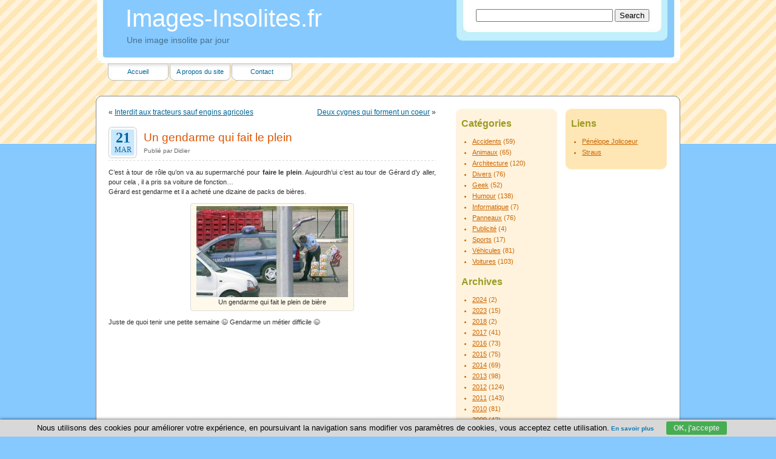

--- FILE ---
content_type: text/html; charset=UTF-8
request_url: http://www.images-insolites.fr/2013/gendarme-qui-fait-le-plein/
body_size: 9976
content:
<!DOCTYPE html PUBLIC "-//W3C//DTD XHTML 1.0 Transitional//EN" "http://www.w3.org/TR/xhtml1/DTD/xhtml1-transitional.dtd">
<html xmlns="http://www.w3.org/1999/xhtml" dir="ltr" lang="fr-FR" prefix="og: https://ogp.me/ns#">

<head profile="http://gmpg.org/xfn/11">
<meta http-equiv="Content-Type" content="text/html; charset=UTF-8" />



<meta name="google-site-verification" content="L7ixlLHr758aBuR5YQxvjr4sD6QQK_1jFqyve3d7XE0" />
<link rel="stylesheet" href="http://www.images-insolites.fr/wp-content/themes/easybuddy/style.css" type="text/css" media="screen" />
<!--[if IE]> <link rel="stylesheet" href="wp-content/themes/easybuddy/ie_hacks.css" type="text/css" media="screen" /> <![endif]-->
<link rel="alternate" type="application/rss+xml" title="Images-Insolites.fr RSS Feed" href="http://www.images-insolites.fr/feed/" />
<link rel="pingback" href="http://www.images-insolites.fr/xmlrpc.php" />

<link rel="stylesheet" href="http://www.images-insolites.fr/Cook/cookie-EU.css" type="text/css" />

<script>
  (function(i,s,o,g,r,a,m){i['GoogleAnalyticsObject']=r;i[r]=i[r]||function(){
  (i[r].q=i[r].q||[]).push(arguments)},i[r].l=1*new Date();a=s.createElement(o),
  m=s.getElementsByTagName(o)[0];a.async=1;a.src=g;m.parentNode.insertBefore(a,m)
  })(window,document,'script','//www.google-analytics.com/analytics.js','ga');

  ga('create', 'UA-6648047-7', 'auto');
  ga('send', 'pageview');

</script>


		<!-- All in One SEO 4.7.1.1 - aioseo.com -->
		<title>Un gendarme qui fait le plein | Images-Insolites.fr</title>
		<meta name="description" content="C&#039;est à tour de rôle qu&#039;on va au supermarché pour faire le plein. Aujourdh&#039;ui c&#039;est au tour de Gérard d&#039;y aller, pour cela , il a pris sa voiture de fonction... Gérard est gendarme et il a acheté une dizaine de packs de bières. Juste de quoi tenir une petite semaine ;) Gendarme un métier" />
		<meta name="robots" content="max-image-preview:large" />
		<link rel="canonical" href="http://www.images-insolites.fr/2013/gendarme-qui-fait-le-plein/" />
		<meta name="generator" content="All in One SEO (AIOSEO) 4.7.1.1" />
		<meta property="og:locale" content="fr_FR" />
		<meta property="og:site_name" content="Images-Insolites.fr | Une image insolite par jour" />
		<meta property="og:type" content="article" />
		<meta property="og:title" content="Un gendarme qui fait le plein | Images-Insolites.fr" />
		<meta property="og:description" content="C&#039;est à tour de rôle qu&#039;on va au supermarché pour faire le plein. Aujourdh&#039;ui c&#039;est au tour de Gérard d&#039;y aller, pour cela , il a pris sa voiture de fonction... Gérard est gendarme et il a acheté une dizaine de packs de bières. Juste de quoi tenir une petite semaine ;) Gendarme un métier" />
		<meta property="og:url" content="http://www.images-insolites.fr/2013/gendarme-qui-fait-le-plein/" />
		<meta property="article:published_time" content="2013-03-21T05:53:35+00:00" />
		<meta property="article:modified_time" content="2013-01-30T11:45:24+00:00" />
		<meta name="twitter:card" content="summary" />
		<meta name="twitter:title" content="Un gendarme qui fait le plein | Images-Insolites.fr" />
		<meta name="twitter:description" content="C&#039;est à tour de rôle qu&#039;on va au supermarché pour faire le plein. Aujourdh&#039;ui c&#039;est au tour de Gérard d&#039;y aller, pour cela , il a pris sa voiture de fonction... Gérard est gendarme et il a acheté une dizaine de packs de bières. Juste de quoi tenir une petite semaine ;) Gendarme un métier" />
		<meta name="google" content="nositelinkssearchbox" />
		<script type="application/ld+json" class="aioseo-schema">
			{"@context":"https:\/\/schema.org","@graph":[{"@type":"Article","@id":"http:\/\/www.images-insolites.fr\/2013\/gendarme-qui-fait-le-plein\/#article","name":"Un gendarme qui fait le plein | Images-Insolites.fr","headline":"Un gendarme qui fait le plein","author":{"@id":"http:\/\/www.images-insolites.fr\/author\/admin\/#author"},"publisher":{"@id":"http:\/\/www.images-insolites.fr\/#organization"},"image":{"@type":"ImageObject","url":"http:\/\/www.images-insolites.fr\/wp-content\/uploads\/2012\/12\/un-gendarme-qui-fait-le-plein.jpg","@id":"http:\/\/www.images-insolites.fr\/2013\/gendarme-qui-fait-le-plein\/#articleImage","width":432,"height":272,"caption":"Un gendarme qui fait le plein"},"datePublished":"2013-03-21T07:53:35+01:00","dateModified":"2013-01-30T13:45:24+01:00","inLanguage":"fr-FR","commentCount":2,"mainEntityOfPage":{"@id":"http:\/\/www.images-insolites.fr\/2013\/gendarme-qui-fait-le-plein\/#webpage"},"isPartOf":{"@id":"http:\/\/www.images-insolites.fr\/2013\/gendarme-qui-fait-le-plein\/#webpage"},"articleSection":"Humour"},{"@type":"BreadcrumbList","@id":"http:\/\/www.images-insolites.fr\/2013\/gendarme-qui-fait-le-plein\/#breadcrumblist","itemListElement":[{"@type":"ListItem","@id":"http:\/\/www.images-insolites.fr\/#listItem","position":1,"name":"Domicile","item":"http:\/\/www.images-insolites.fr\/","nextItem":"http:\/\/www.images-insolites.fr\/2013\/#listItem"},{"@type":"ListItem","@id":"http:\/\/www.images-insolites.fr\/2013\/#listItem","position":2,"name":"2013","item":"http:\/\/www.images-insolites.fr\/2013\/","nextItem":"http:\/\/www.images-insolites.fr\/2013\/gendarme-qui-fait-le-plein\/#listItem","previousItem":"http:\/\/www.images-insolites.fr\/#listItem"},{"@type":"ListItem","@id":"http:\/\/www.images-insolites.fr\/2013\/gendarme-qui-fait-le-plein\/#listItem","position":3,"name":"Un gendarme qui fait le plein","previousItem":"http:\/\/www.images-insolites.fr\/2013\/#listItem"}]},{"@type":"Organization","@id":"http:\/\/www.images-insolites.fr\/#organization","name":"Images-Insolites.fr","description":"Une image insolite par jour","url":"http:\/\/www.images-insolites.fr\/"},{"@type":"Person","@id":"http:\/\/www.images-insolites.fr\/author\/admin\/#author","url":"http:\/\/www.images-insolites.fr\/author\/admin\/","name":"Didier"},{"@type":"WebPage","@id":"http:\/\/www.images-insolites.fr\/2013\/gendarme-qui-fait-le-plein\/#webpage","url":"http:\/\/www.images-insolites.fr\/2013\/gendarme-qui-fait-le-plein\/","name":"Un gendarme qui fait le plein | Images-Insolites.fr","description":"C'est \u00e0 tour de r\u00f4le qu'on va au supermarch\u00e9 pour faire le plein. Aujourdh'ui c'est au tour de G\u00e9rard d'y aller, pour cela , il a pris sa voiture de fonction... G\u00e9rard est gendarme et il a achet\u00e9 une dizaine de packs de bi\u00e8res. Juste de quoi tenir une petite semaine ;) Gendarme un m\u00e9tier","inLanguage":"fr-FR","isPartOf":{"@id":"http:\/\/www.images-insolites.fr\/#website"},"breadcrumb":{"@id":"http:\/\/www.images-insolites.fr\/2013\/gendarme-qui-fait-le-plein\/#breadcrumblist"},"author":{"@id":"http:\/\/www.images-insolites.fr\/author\/admin\/#author"},"creator":{"@id":"http:\/\/www.images-insolites.fr\/author\/admin\/#author"},"datePublished":"2013-03-21T07:53:35+01:00","dateModified":"2013-01-30T13:45:24+01:00"},{"@type":"WebSite","@id":"http:\/\/www.images-insolites.fr\/#website","url":"http:\/\/www.images-insolites.fr\/","name":"Images-Insolites.fr","description":"Une image insolite par jour","inLanguage":"fr-FR","publisher":{"@id":"http:\/\/www.images-insolites.fr\/#organization"}}]}
		</script>
		<!-- All in One SEO -->

<link rel="alternate" type="application/rss+xml" title="Images-Insolites.fr &raquo; Un gendarme qui fait le plein Flux des commentaires" href="http://www.images-insolites.fr/2013/gendarme-qui-fait-le-plein/feed/" />
<script type="text/javascript">
/* <![CDATA[ */
window._wpemojiSettings = {"baseUrl":"https:\/\/s.w.org\/images\/core\/emoji\/15.0.3\/72x72\/","ext":".png","svgUrl":"https:\/\/s.w.org\/images\/core\/emoji\/15.0.3\/svg\/","svgExt":".svg","source":{"concatemoji":"http:\/\/www.images-insolites.fr\/wp-includes\/js\/wp-emoji-release.min.js?ver=6.6.4"}};
/*! This file is auto-generated */
!function(i,n){var o,s,e;function c(e){try{var t={supportTests:e,timestamp:(new Date).valueOf()};sessionStorage.setItem(o,JSON.stringify(t))}catch(e){}}function p(e,t,n){e.clearRect(0,0,e.canvas.width,e.canvas.height),e.fillText(t,0,0);var t=new Uint32Array(e.getImageData(0,0,e.canvas.width,e.canvas.height).data),r=(e.clearRect(0,0,e.canvas.width,e.canvas.height),e.fillText(n,0,0),new Uint32Array(e.getImageData(0,0,e.canvas.width,e.canvas.height).data));return t.every(function(e,t){return e===r[t]})}function u(e,t,n){switch(t){case"flag":return n(e,"\ud83c\udff3\ufe0f\u200d\u26a7\ufe0f","\ud83c\udff3\ufe0f\u200b\u26a7\ufe0f")?!1:!n(e,"\ud83c\uddfa\ud83c\uddf3","\ud83c\uddfa\u200b\ud83c\uddf3")&&!n(e,"\ud83c\udff4\udb40\udc67\udb40\udc62\udb40\udc65\udb40\udc6e\udb40\udc67\udb40\udc7f","\ud83c\udff4\u200b\udb40\udc67\u200b\udb40\udc62\u200b\udb40\udc65\u200b\udb40\udc6e\u200b\udb40\udc67\u200b\udb40\udc7f");case"emoji":return!n(e,"\ud83d\udc26\u200d\u2b1b","\ud83d\udc26\u200b\u2b1b")}return!1}function f(e,t,n){var r="undefined"!=typeof WorkerGlobalScope&&self instanceof WorkerGlobalScope?new OffscreenCanvas(300,150):i.createElement("canvas"),a=r.getContext("2d",{willReadFrequently:!0}),o=(a.textBaseline="top",a.font="600 32px Arial",{});return e.forEach(function(e){o[e]=t(a,e,n)}),o}function t(e){var t=i.createElement("script");t.src=e,t.defer=!0,i.head.appendChild(t)}"undefined"!=typeof Promise&&(o="wpEmojiSettingsSupports",s=["flag","emoji"],n.supports={everything:!0,everythingExceptFlag:!0},e=new Promise(function(e){i.addEventListener("DOMContentLoaded",e,{once:!0})}),new Promise(function(t){var n=function(){try{var e=JSON.parse(sessionStorage.getItem(o));if("object"==typeof e&&"number"==typeof e.timestamp&&(new Date).valueOf()<e.timestamp+604800&&"object"==typeof e.supportTests)return e.supportTests}catch(e){}return null}();if(!n){if("undefined"!=typeof Worker&&"undefined"!=typeof OffscreenCanvas&&"undefined"!=typeof URL&&URL.createObjectURL&&"undefined"!=typeof Blob)try{var e="postMessage("+f.toString()+"("+[JSON.stringify(s),u.toString(),p.toString()].join(",")+"));",r=new Blob([e],{type:"text/javascript"}),a=new Worker(URL.createObjectURL(r),{name:"wpTestEmojiSupports"});return void(a.onmessage=function(e){c(n=e.data),a.terminate(),t(n)})}catch(e){}c(n=f(s,u,p))}t(n)}).then(function(e){for(var t in e)n.supports[t]=e[t],n.supports.everything=n.supports.everything&&n.supports[t],"flag"!==t&&(n.supports.everythingExceptFlag=n.supports.everythingExceptFlag&&n.supports[t]);n.supports.everythingExceptFlag=n.supports.everythingExceptFlag&&!n.supports.flag,n.DOMReady=!1,n.readyCallback=function(){n.DOMReady=!0}}).then(function(){return e}).then(function(){var e;n.supports.everything||(n.readyCallback(),(e=n.source||{}).concatemoji?t(e.concatemoji):e.wpemoji&&e.twemoji&&(t(e.twemoji),t(e.wpemoji)))}))}((window,document),window._wpemojiSettings);
/* ]]> */
</script>
<style id='wp-emoji-styles-inline-css' type='text/css'>

	img.wp-smiley, img.emoji {
		display: inline !important;
		border: none !important;
		box-shadow: none !important;
		height: 1em !important;
		width: 1em !important;
		margin: 0 0.07em !important;
		vertical-align: -0.1em !important;
		background: none !important;
		padding: 0 !important;
	}
</style>
<link rel='stylesheet' id='wp-block-library-css' href='http://www.images-insolites.fr/wp-includes/css/dist/block-library/style.min.css?ver=6.6.4' type='text/css' media='all' />
<style id='classic-theme-styles-inline-css' type='text/css'>
/*! This file is auto-generated */
.wp-block-button__link{color:#fff;background-color:#32373c;border-radius:9999px;box-shadow:none;text-decoration:none;padding:calc(.667em + 2px) calc(1.333em + 2px);font-size:1.125em}.wp-block-file__button{background:#32373c;color:#fff;text-decoration:none}
</style>
<style id='global-styles-inline-css' type='text/css'>
:root{--wp--preset--aspect-ratio--square: 1;--wp--preset--aspect-ratio--4-3: 4/3;--wp--preset--aspect-ratio--3-4: 3/4;--wp--preset--aspect-ratio--3-2: 3/2;--wp--preset--aspect-ratio--2-3: 2/3;--wp--preset--aspect-ratio--16-9: 16/9;--wp--preset--aspect-ratio--9-16: 9/16;--wp--preset--color--black: #000000;--wp--preset--color--cyan-bluish-gray: #abb8c3;--wp--preset--color--white: #ffffff;--wp--preset--color--pale-pink: #f78da7;--wp--preset--color--vivid-red: #cf2e2e;--wp--preset--color--luminous-vivid-orange: #ff6900;--wp--preset--color--luminous-vivid-amber: #fcb900;--wp--preset--color--light-green-cyan: #7bdcb5;--wp--preset--color--vivid-green-cyan: #00d084;--wp--preset--color--pale-cyan-blue: #8ed1fc;--wp--preset--color--vivid-cyan-blue: #0693e3;--wp--preset--color--vivid-purple: #9b51e0;--wp--preset--gradient--vivid-cyan-blue-to-vivid-purple: linear-gradient(135deg,rgba(6,147,227,1) 0%,rgb(155,81,224) 100%);--wp--preset--gradient--light-green-cyan-to-vivid-green-cyan: linear-gradient(135deg,rgb(122,220,180) 0%,rgb(0,208,130) 100%);--wp--preset--gradient--luminous-vivid-amber-to-luminous-vivid-orange: linear-gradient(135deg,rgba(252,185,0,1) 0%,rgba(255,105,0,1) 100%);--wp--preset--gradient--luminous-vivid-orange-to-vivid-red: linear-gradient(135deg,rgba(255,105,0,1) 0%,rgb(207,46,46) 100%);--wp--preset--gradient--very-light-gray-to-cyan-bluish-gray: linear-gradient(135deg,rgb(238,238,238) 0%,rgb(169,184,195) 100%);--wp--preset--gradient--cool-to-warm-spectrum: linear-gradient(135deg,rgb(74,234,220) 0%,rgb(151,120,209) 20%,rgb(207,42,186) 40%,rgb(238,44,130) 60%,rgb(251,105,98) 80%,rgb(254,248,76) 100%);--wp--preset--gradient--blush-light-purple: linear-gradient(135deg,rgb(255,206,236) 0%,rgb(152,150,240) 100%);--wp--preset--gradient--blush-bordeaux: linear-gradient(135deg,rgb(254,205,165) 0%,rgb(254,45,45) 50%,rgb(107,0,62) 100%);--wp--preset--gradient--luminous-dusk: linear-gradient(135deg,rgb(255,203,112) 0%,rgb(199,81,192) 50%,rgb(65,88,208) 100%);--wp--preset--gradient--pale-ocean: linear-gradient(135deg,rgb(255,245,203) 0%,rgb(182,227,212) 50%,rgb(51,167,181) 100%);--wp--preset--gradient--electric-grass: linear-gradient(135deg,rgb(202,248,128) 0%,rgb(113,206,126) 100%);--wp--preset--gradient--midnight: linear-gradient(135deg,rgb(2,3,129) 0%,rgb(40,116,252) 100%);--wp--preset--font-size--small: 13px;--wp--preset--font-size--medium: 20px;--wp--preset--font-size--large: 36px;--wp--preset--font-size--x-large: 42px;--wp--preset--spacing--20: 0.44rem;--wp--preset--spacing--30: 0.67rem;--wp--preset--spacing--40: 1rem;--wp--preset--spacing--50: 1.5rem;--wp--preset--spacing--60: 2.25rem;--wp--preset--spacing--70: 3.38rem;--wp--preset--spacing--80: 5.06rem;--wp--preset--shadow--natural: 6px 6px 9px rgba(0, 0, 0, 0.2);--wp--preset--shadow--deep: 12px 12px 50px rgba(0, 0, 0, 0.4);--wp--preset--shadow--sharp: 6px 6px 0px rgba(0, 0, 0, 0.2);--wp--preset--shadow--outlined: 6px 6px 0px -3px rgba(255, 255, 255, 1), 6px 6px rgba(0, 0, 0, 1);--wp--preset--shadow--crisp: 6px 6px 0px rgba(0, 0, 0, 1);}:where(.is-layout-flex){gap: 0.5em;}:where(.is-layout-grid){gap: 0.5em;}body .is-layout-flex{display: flex;}.is-layout-flex{flex-wrap: wrap;align-items: center;}.is-layout-flex > :is(*, div){margin: 0;}body .is-layout-grid{display: grid;}.is-layout-grid > :is(*, div){margin: 0;}:where(.wp-block-columns.is-layout-flex){gap: 2em;}:where(.wp-block-columns.is-layout-grid){gap: 2em;}:where(.wp-block-post-template.is-layout-flex){gap: 1.25em;}:where(.wp-block-post-template.is-layout-grid){gap: 1.25em;}.has-black-color{color: var(--wp--preset--color--black) !important;}.has-cyan-bluish-gray-color{color: var(--wp--preset--color--cyan-bluish-gray) !important;}.has-white-color{color: var(--wp--preset--color--white) !important;}.has-pale-pink-color{color: var(--wp--preset--color--pale-pink) !important;}.has-vivid-red-color{color: var(--wp--preset--color--vivid-red) !important;}.has-luminous-vivid-orange-color{color: var(--wp--preset--color--luminous-vivid-orange) !important;}.has-luminous-vivid-amber-color{color: var(--wp--preset--color--luminous-vivid-amber) !important;}.has-light-green-cyan-color{color: var(--wp--preset--color--light-green-cyan) !important;}.has-vivid-green-cyan-color{color: var(--wp--preset--color--vivid-green-cyan) !important;}.has-pale-cyan-blue-color{color: var(--wp--preset--color--pale-cyan-blue) !important;}.has-vivid-cyan-blue-color{color: var(--wp--preset--color--vivid-cyan-blue) !important;}.has-vivid-purple-color{color: var(--wp--preset--color--vivid-purple) !important;}.has-black-background-color{background-color: var(--wp--preset--color--black) !important;}.has-cyan-bluish-gray-background-color{background-color: var(--wp--preset--color--cyan-bluish-gray) !important;}.has-white-background-color{background-color: var(--wp--preset--color--white) !important;}.has-pale-pink-background-color{background-color: var(--wp--preset--color--pale-pink) !important;}.has-vivid-red-background-color{background-color: var(--wp--preset--color--vivid-red) !important;}.has-luminous-vivid-orange-background-color{background-color: var(--wp--preset--color--luminous-vivid-orange) !important;}.has-luminous-vivid-amber-background-color{background-color: var(--wp--preset--color--luminous-vivid-amber) !important;}.has-light-green-cyan-background-color{background-color: var(--wp--preset--color--light-green-cyan) !important;}.has-vivid-green-cyan-background-color{background-color: var(--wp--preset--color--vivid-green-cyan) !important;}.has-pale-cyan-blue-background-color{background-color: var(--wp--preset--color--pale-cyan-blue) !important;}.has-vivid-cyan-blue-background-color{background-color: var(--wp--preset--color--vivid-cyan-blue) !important;}.has-vivid-purple-background-color{background-color: var(--wp--preset--color--vivid-purple) !important;}.has-black-border-color{border-color: var(--wp--preset--color--black) !important;}.has-cyan-bluish-gray-border-color{border-color: var(--wp--preset--color--cyan-bluish-gray) !important;}.has-white-border-color{border-color: var(--wp--preset--color--white) !important;}.has-pale-pink-border-color{border-color: var(--wp--preset--color--pale-pink) !important;}.has-vivid-red-border-color{border-color: var(--wp--preset--color--vivid-red) !important;}.has-luminous-vivid-orange-border-color{border-color: var(--wp--preset--color--luminous-vivid-orange) !important;}.has-luminous-vivid-amber-border-color{border-color: var(--wp--preset--color--luminous-vivid-amber) !important;}.has-light-green-cyan-border-color{border-color: var(--wp--preset--color--light-green-cyan) !important;}.has-vivid-green-cyan-border-color{border-color: var(--wp--preset--color--vivid-green-cyan) !important;}.has-pale-cyan-blue-border-color{border-color: var(--wp--preset--color--pale-cyan-blue) !important;}.has-vivid-cyan-blue-border-color{border-color: var(--wp--preset--color--vivid-cyan-blue) !important;}.has-vivid-purple-border-color{border-color: var(--wp--preset--color--vivid-purple) !important;}.has-vivid-cyan-blue-to-vivid-purple-gradient-background{background: var(--wp--preset--gradient--vivid-cyan-blue-to-vivid-purple) !important;}.has-light-green-cyan-to-vivid-green-cyan-gradient-background{background: var(--wp--preset--gradient--light-green-cyan-to-vivid-green-cyan) !important;}.has-luminous-vivid-amber-to-luminous-vivid-orange-gradient-background{background: var(--wp--preset--gradient--luminous-vivid-amber-to-luminous-vivid-orange) !important;}.has-luminous-vivid-orange-to-vivid-red-gradient-background{background: var(--wp--preset--gradient--luminous-vivid-orange-to-vivid-red) !important;}.has-very-light-gray-to-cyan-bluish-gray-gradient-background{background: var(--wp--preset--gradient--very-light-gray-to-cyan-bluish-gray) !important;}.has-cool-to-warm-spectrum-gradient-background{background: var(--wp--preset--gradient--cool-to-warm-spectrum) !important;}.has-blush-light-purple-gradient-background{background: var(--wp--preset--gradient--blush-light-purple) !important;}.has-blush-bordeaux-gradient-background{background: var(--wp--preset--gradient--blush-bordeaux) !important;}.has-luminous-dusk-gradient-background{background: var(--wp--preset--gradient--luminous-dusk) !important;}.has-pale-ocean-gradient-background{background: var(--wp--preset--gradient--pale-ocean) !important;}.has-electric-grass-gradient-background{background: var(--wp--preset--gradient--electric-grass) !important;}.has-midnight-gradient-background{background: var(--wp--preset--gradient--midnight) !important;}.has-small-font-size{font-size: var(--wp--preset--font-size--small) !important;}.has-medium-font-size{font-size: var(--wp--preset--font-size--medium) !important;}.has-large-font-size{font-size: var(--wp--preset--font-size--large) !important;}.has-x-large-font-size{font-size: var(--wp--preset--font-size--x-large) !important;}
:where(.wp-block-post-template.is-layout-flex){gap: 1.25em;}:where(.wp-block-post-template.is-layout-grid){gap: 1.25em;}
:where(.wp-block-columns.is-layout-flex){gap: 2em;}:where(.wp-block-columns.is-layout-grid){gap: 2em;}
:root :where(.wp-block-pullquote){font-size: 1.5em;line-height: 1.6;}
</style>
<link rel='stylesheet' id='fancybox-css' href='http://www.images-insolites.fr/wp-content/plugins/easy-fancybox/fancybox/1.5.4/jquery.fancybox.min.css?ver=6.6.4' type='text/css' media='screen' />
<style id='fancybox-inline-css' type='text/css'>
#fancybox-content{border-color:#8CF;}
</style>
<script type="text/javascript" src="http://www.images-insolites.fr/wp-includes/js/jquery/jquery.min.js?ver=3.7.1" id="jquery-core-js"></script>
<script type="text/javascript" src="http://www.images-insolites.fr/wp-includes/js/jquery/jquery-migrate.min.js?ver=3.4.1" id="jquery-migrate-js"></script>
<link rel="https://api.w.org/" href="http://www.images-insolites.fr/wp-json/" /><link rel="alternate" title="JSON" type="application/json" href="http://www.images-insolites.fr/wp-json/wp/v2/posts/2902" /><link rel="EditURI" type="application/rsd+xml" title="RSD" href="http://www.images-insolites.fr/xmlrpc.php?rsd" />
<link rel='shortlink' href='http://www.images-insolites.fr/?p=2902' />
<link rel="alternate" title="oEmbed (JSON)" type="application/json+oembed" href="http://www.images-insolites.fr/wp-json/oembed/1.0/embed?url=http%3A%2F%2Fwww.images-insolites.fr%2F2013%2Fgendarme-qui-fait-le-plein%2F" />
<link rel="alternate" title="oEmbed (XML)" type="text/xml+oembed" href="http://www.images-insolites.fr/wp-json/oembed/1.0/embed?url=http%3A%2F%2Fwww.images-insolites.fr%2F2013%2Fgendarme-qui-fait-le-plein%2F&#038;format=xml" />
<style data-context="foundation-flickity-css">/*! Flickity v2.0.2
http://flickity.metafizzy.co
---------------------------------------------- */.flickity-enabled{position:relative}.flickity-enabled:focus{outline:0}.flickity-viewport{overflow:hidden;position:relative;height:100%}.flickity-slider{position:absolute;width:100%;height:100%}.flickity-enabled.is-draggable{-webkit-tap-highlight-color:transparent;tap-highlight-color:transparent;-webkit-user-select:none;-moz-user-select:none;-ms-user-select:none;user-select:none}.flickity-enabled.is-draggable .flickity-viewport{cursor:move;cursor:-webkit-grab;cursor:grab}.flickity-enabled.is-draggable .flickity-viewport.is-pointer-down{cursor:-webkit-grabbing;cursor:grabbing}.flickity-prev-next-button{position:absolute;top:50%;width:44px;height:44px;border:none;border-radius:50%;background:#fff;background:hsla(0,0%,100%,.75);cursor:pointer;-webkit-transform:translateY(-50%);transform:translateY(-50%)}.flickity-prev-next-button:hover{background:#fff}.flickity-prev-next-button:focus{outline:0;box-shadow:0 0 0 5px #09f}.flickity-prev-next-button:active{opacity:.6}.flickity-prev-next-button.previous{left:10px}.flickity-prev-next-button.next{right:10px}.flickity-rtl .flickity-prev-next-button.previous{left:auto;right:10px}.flickity-rtl .flickity-prev-next-button.next{right:auto;left:10px}.flickity-prev-next-button:disabled{opacity:.3;cursor:auto}.flickity-prev-next-button svg{position:absolute;left:20%;top:20%;width:60%;height:60%}.flickity-prev-next-button .arrow{fill:#333}.flickity-page-dots{position:absolute;width:100%;bottom:-25px;padding:0;margin:0;list-style:none;text-align:center;line-height:1}.flickity-rtl .flickity-page-dots{direction:rtl}.flickity-page-dots .dot{display:inline-block;width:10px;height:10px;margin:0 8px;background:#333;border-radius:50%;opacity:.25;cursor:pointer}.flickity-page-dots .dot.is-selected{opacity:1}</style><style data-context="foundation-slideout-css">.slideout-menu{position:fixed;left:0;top:0;bottom:0;right:auto;z-index:0;width:256px;overflow-y:auto;-webkit-overflow-scrolling:touch;display:none}.slideout-menu.pushit-right{left:auto;right:0}.slideout-panel{position:relative;z-index:1;will-change:transform}.slideout-open,.slideout-open .slideout-panel,.slideout-open body{overflow:hidden}.slideout-open .slideout-menu{display:block}.pushit{display:none}</style><style>.ios7.web-app-mode.has-fixed header{ background-color: rgba(3,122,221,.88);}</style> <link rel="shortcut icon" href="http://www.images-insolites.fr/favicon.ico" type="image/x-icon" />
</head>
<body>
<div id="fb-root"></div>
<script>(function(d, s, id) {
  var js, fjs = d.getElementsByTagName(s)[0];
  if (d.getElementById(id)) {return;}
  js = d.createElement(s); js.id = id;
  js.src = "//connect.facebook.net/fr_FR/all.js#xfbml=1&appId=289279891094942";
  fjs.parentNode.insertBefore(js, fjs);
}(document, 'script', 'facebook-jssdk'));</script>

<div id="header">
	<div id="headerimg">  
	<form method="get" id="searchform" action="http://www.images-insolites.fr/">
<div><input type="text" value="" name="s" id="s" />
<input type="submit" id="searchsubmit" value="Search" />
</div>
</form>
    	<h1><a href="http://www.images-insolites.fr/">Images-Insolites.fr</a></h1>
		<div class="description">Une image insolite par jour</div>
	    <div id="menu-bar"> 
		   <ul>
		 	  <li class="pagenav-home"><ul><li ><a href="http://www.images-insolites.fr">Accueil</a></li></ul></li>
  			  <li class="pagenav"><h2>Pages</h2><ul><li class="page_item page-item-2"><a href="http://www.images-insolites.fr/a-propos/">A propos du site</a></li>
<li class="page_item page-item-1257"><a href="http://www.images-insolites.fr/contact/">Contact</a></li>
</ul></li>			</ul>
	    </div> 
   </div>	
</div>

<div id="page"><div id="page-top"></div>
<div id="page-body">
	<div id="content">

	<div class="navigation">
		<div class="alignleft">&laquo; <a href="http://www.images-insolites.fr/2013/interdit-aux-tracteurs-sauf-engins-agricoles/" rel="prev">Interdit aux tracteurs sauf engins agricoles</a></div>
		<div class="alignright"><a href="http://www.images-insolites.fr/2013/deux-cygnes-qui-forment-un-coeur/" rel="next">Deux cygnes qui forment un coeur</a> &raquo;</div>
    </div>
	<div style="clear:both"></div>
	
	
		    <div class="post" id="post-2902">
			
			<div class="date-posted">
			  <div class="dp-day">21</div>
			  <div class="dp-month">Mar</div>
			</div> 
			<div class="post-head">
			  <h2><a href="http://www.images-insolites.fr/2013/gendarme-qui-fait-le-plein/" rel="bookmark" title="Permanent Link to Un gendarme qui fait le plein">Un gendarme qui fait le plein</a></h2>
			  <small>Publi&eacute; par Didier</small>
            </div>	
			<div style="clear:both"></div>
			
			<div class="entry">
				<p>C&rsquo;est à tour de rôle qu&rsquo;on va au supermarché pour <strong>faire le plein</strong>. Aujourdh&rsquo;ui c&rsquo;est au tour de Gérard d&rsquo;y aller, pour cela , il a pris sa voiture de fonction&#8230;<br />
<span id="more-2902"></span>Gérard est gendarme et il a acheté une dizaine de packs de bières.</p>
<div id="attachment_2903" style="width: 260px" class="wp-caption aligncenter"><a href="http://www.images-insolites.fr/wp-content/uploads/2012/12/un-gendarme-qui-fait-le-plein.jpg" target="_blank"><img decoding="async" aria-describedby="caption-attachment-2903" class="size-thumbnail wp-image-2903  " title="Un gendarme qui fait le plein" alt="Un gendarme qui fait le plein" src="http://www.images-insolites.fr/wp-content/uploads/2012/12/un-gendarme-qui-fait-le-plein-250x150.jpg" width="250" height="150" /></a><p id="caption-attachment-2903" class="wp-caption-text">Un gendarme qui fait le plein de bière</p></div>
<p>Juste de quoi tenir une petite semaine 😉 Gendarme un métier difficile 😉</p>

<div align="center">
<script async src="https://pagead2.googlesyndication.com/pagead/js/adsbygoogle.js?client=ca-pub-1092212676403242"
     crossorigin="anonymous"></script>
<!-- ii_rect -->
<ins class="adsbygoogle"
     style="display:block"
     data-ad-client="ca-pub-1092212676403242"
     data-ad-slot="6457321792"
     data-ad-format="auto"
     data-full-width-responsive="true"></ins>
<script>
     (adsbygoogle = window.adsbygoogle || []).push({});
</script>
</div>

<div class="fb-like" data-href="http://www.images-insolites.fr/2013/gendarme-qui-fait-le-plein/" data-send="false" data-width="450" data-show-faces="false" data-font="arial"></div>

								<p class="postmetadata"> Class&eacute; dans <span class="category-icon"><a href="http://www.images-insolites.fr/cat/humour/" rel="category tag">Humour</a></span> |   </p>
			</div>
			</div>
	
	
<!-- You can start editing here. -->

	<h3 class="comments">2 commentaires pour &#8220;Un gendarme qui fait le plein&#8221;</h3>

	<ol class="commentlist">

	
		<li class="alt" id="comment-95">
			<cite><a href="http://www.images-insolites.fr/2013/qui-a-dit-que-la-police-n-aimait-pas-l-alcool/" class="url" rel="ugc">Qui a dit que la Police n&rsquo;aimait pas l&rsquo;alcool ? | Images-Insolites.fr</a></cite> a dit le
			
			<small class="commentmetadata"><a href="#comment-95" title="">4 septembre 2013</a> </small>
<br />
			<p>[&#8230;] qui a bien pu dire que la Police n&rsquo;aimait pas l&rsquo;alcool ? Après la gendarmerie, c&rsquo;est au tour de la Police Municipale&#8230; qui a décidé d&rsquo;installer son QG dans ce [&#8230;]</p>

		</li>

	
	
		<li id="comment-97">
			<cite><a href="http://www.images-insolites.fr/2013/une-averse-de-points/" class="url" rel="ugc">Une averse de points | Images-Insolites.fr</a></cite> a dit le
			
			<small class="commentmetadata"><a href="#comment-97" title="">22 septembre 2013</a> </small>
<br />
			<p>[&#8230;] Alors attention aux averses de points ! Un panneau publicitaire peut aussi servir à cacher un gendarme ! Il ne se cache pas pour jouer à cache-cache avec [&#8230;]</p>

		</li>

	
	
	</ol>

 



	
	</div>
	<div id="sidebar">
    <div id="sidebar1"> 
	  <div id="sidebar1-top"></div>
  	    <ul>
		<li id="categories-3" class="widget widget_categories"><h2 class="widgettitle">Catégories</h2>
			<ul>
					<li class="cat-item cat-item-5"><a href="http://www.images-insolites.fr/cat/accidents/">Accidents</a> (59)
</li>
	<li class="cat-item cat-item-4"><a href="http://www.images-insolites.fr/cat/animaux/">Animaux</a> (65)
</li>
	<li class="cat-item cat-item-14"><a href="http://www.images-insolites.fr/cat/architecture/">Architecture</a> (120)
</li>
	<li class="cat-item cat-item-3"><a href="http://www.images-insolites.fr/cat/divers/">Divers</a> (76)
</li>
	<li class="cat-item cat-item-6"><a href="http://www.images-insolites.fr/cat/geek/">Geek</a> (52)
</li>
	<li class="cat-item cat-item-11"><a href="http://www.images-insolites.fr/cat/humour/">Humour</a> (138)
</li>
	<li class="cat-item cat-item-12"><a href="http://www.images-insolites.fr/cat/informatique/">Informatique</a> (7)
</li>
	<li class="cat-item cat-item-7"><a href="http://www.images-insolites.fr/cat/panneaux/">Panneaux</a> (76)
</li>
	<li class="cat-item cat-item-13"><a href="http://www.images-insolites.fr/cat/publicite/">Publicité</a> (4)
</li>
	<li class="cat-item cat-item-8"><a href="http://www.images-insolites.fr/cat/sports/">Sports</a> (17)
</li>
	<li class="cat-item cat-item-10"><a href="http://www.images-insolites.fr/cat/vehicules/">Véhicules</a> (81)
</li>
	<li class="cat-item cat-item-9"><a href="http://www.images-insolites.fr/cat/voitures/">Voitures</a> (103)
</li>
			</ul>

			</li><li id="archive-annee-2" class="widget archivea"><h2 class="widgettitle">Archives</h2><ul>	<li><a href='http://www.images-insolites.fr/2024/'>2024</a>&nbsp;(2)</li>
	<li><a href='http://www.images-insolites.fr/2023/'>2023</a>&nbsp;(15)</li>
	<li><a href='http://www.images-insolites.fr/2018/'>2018</a>&nbsp;(2)</li>
	<li><a href='http://www.images-insolites.fr/2017/'>2017</a>&nbsp;(41)</li>
	<li><a href='http://www.images-insolites.fr/2016/'>2016</a>&nbsp;(73)</li>
	<li><a href='http://www.images-insolites.fr/2015/'>2015</a>&nbsp;(75)</li>
	<li><a href='http://www.images-insolites.fr/2014/'>2014</a>&nbsp;(69)</li>
	<li><a href='http://www.images-insolites.fr/2013/'>2013</a>&nbsp;(98)</li>
	<li><a href='http://www.images-insolites.fr/2012/'>2012</a>&nbsp;(124)</li>
	<li><a href='http://www.images-insolites.fr/2011/'>2011</a>&nbsp;(143)</li>
	<li><a href='http://www.images-insolites.fr/2010/'>2010</a>&nbsp;(81)</li>
	<li><a href='http://www.images-insolites.fr/2009/'>2009</a>&nbsp;(42)</li>
</ul></li>        </ul>
	  <div id="sidebar1-bot"></div>
	</div>
	
	<div id="sidebar2">
	<div id="sidebar2-top"></div>
	<ul>
		   

		<li id="linkcat-2" class="linkcat"><h2>Liens</h2>
	<ul class='xoxo blogroll'>
<li><a href="http://www.penelope-jolicoeur.com/" rel="noopener" title="Pénélope Jolicoeur" target="_blank">Pénélope Jolicoeur</a></li>
<li><a href="http://www.straus.fr/" rel="me noopener" title="Le Blog de Didier STRAUS" target="_blank">Straus</a></li>

	</ul>
</li>
	</ul>

        
       <div id="sidebar2-bot"></div>
       </div>

<div class="fb-like-box" data-href="http://www.facebook.com/pages/images-insolitesfr/113979592047550" data-width="300" data-height="290" data-show-faces="true" data-stream="false" data-header="true"></div>

</div>
<div style="clear:both"></div>
</div>
<!-- begin footer -->
<div id="footer">
 <div id="footer-top"></div>
 <div id="footer-bot">


<p class="credit"><!--69 queries. 0,729 seconds. --> Copyright &copy; 2009-2024 <a href="http://www.images-insolites.fr">Images-Insolites.fr</a>&nbsp;&nbsp;&nbsp;
<a href="http://www.images-insolites.fr/a-propos/" rel="nofollow">Confidentialité</a>
</p>
  </div>
 </div>
</div>
<!-- Powered by WPtouch: 4.3.59 --><script type="text/javascript" src="http://www.images-insolites.fr/wp-content/plugins/easy-fancybox/fancybox/1.5.4/jquery.fancybox.min.js?ver=6.6.4" id="jquery-fancybox-js"></script>
<script type="text/javascript" id="jquery-fancybox-js-after">
/* <![CDATA[ */
var fb_timeout, fb_opts={'autoScale':true,'showCloseButton':true,'margin':20,'pixelRatio':'false','padding':7,'centerOnScroll':true,'enableEscapeButton':true,'overlayShow':true,'hideOnOverlayClick':true,'minVpHeight':320,'disableCoreLightbox':'true','enableBlockControls':'true','fancybox_openBlockControls':'true' };
if(typeof easy_fancybox_handler==='undefined'){
var easy_fancybox_handler=function(){
jQuery([".nolightbox","a.wp-block-fileesc_html__button","a.pin-it-button","a[href*='pinterest.com\/pin\/create']","a[href*='facebook.com\/share']","a[href*='twitter.com\/share']"].join(',')).addClass('nofancybox');
jQuery('a.fancybox-close').on('click',function(e){e.preventDefault();jQuery.fancybox.close()});
/* IMG */
						var unlinkedImageBlocks=jQuery(".wp-block-image > img:not(.nofancybox,figure.nofancybox>img)");
						unlinkedImageBlocks.wrap(function() {
							var href = jQuery( this ).attr( "src" );
							return "<a href='" + href + "'></a>";
						});
var fb_IMG_select=jQuery('a[href*=".jpg" i]:not(.nofancybox,li.nofancybox>a,figure.nofancybox>a),area[href*=".jpg" i]:not(.nofancybox),a[href*=".jpeg" i]:not(.nofancybox,li.nofancybox>a,figure.nofancybox>a),area[href*=".jpeg" i]:not(.nofancybox),a[href*=".png" i]:not(.nofancybox,li.nofancybox>a,figure.nofancybox>a),area[href*=".png" i]:not(.nofancybox),a[href*=".gif" i]:not(.nofancybox,li.nofancybox>a,figure.nofancybox>a),area[href*=".gif" i]:not(.nofancybox)');
fb_IMG_select.addClass('fancybox image');
var fb_IMG_sections=jQuery('.gallery,.wp-block-gallery,.tiled-gallery,.wp-block-jetpack-tiled-gallery,.ngg-galleryoverview,.ngg-imagebrowser,.nextgen_pro_blog_gallery,.nextgen_pro_film,.nextgen_pro_horizontal_filmstrip,.ngg-pro-masonry-wrapper,.ngg-pro-mosaic-container,.nextgen_pro_sidescroll,.nextgen_pro_slideshow,.nextgen_pro_thumbnail_grid,.tiled-gallery');
fb_IMG_sections.each(function(){jQuery(this).find(fb_IMG_select).attr('rel','gallery-'+fb_IMG_sections.index(this));});
jQuery('a.fancybox,area.fancybox,.fancybox>a').each(function(){jQuery(this).fancybox(jQuery.extend(true,{},fb_opts,{'transition':'elastic','transitionIn':'elastic','easingIn':'linear','transitionOut':'elastic','easingOut':'linear','opacity':false,'hideOnContentClick':true,'titleShow':false,'titlePosition':'outside','titleFromAlt':true,'showNavArrows':true,'enableKeyboardNav':true,'cyclic':false,'mouseWheel':'true'}))});
};};
jQuery(easy_fancybox_handler);jQuery(document).on('post-load',easy_fancybox_handler);
/* ]]> */
</script>
<script type="text/javascript" src="http://www.images-insolites.fr/wp-content/plugins/easy-fancybox/vendor/jquery.easing.min.js?ver=1.4.1" id="jquery-easing-js"></script>
<script type="text/javascript" src="http://www.images-insolites.fr/wp-content/plugins/easy-fancybox/vendor/jquery.mousewheel.min.js?ver=3.1.13" id="jquery-mousewheel-js"></script>

<script type="text/javascript">
var $= jQuery.noConflict();
</script>
<script type='text/javascript' src='http://www.images-insolites.fr/Cook/jquery.cookie.js'></script>
<script type='text/javascript' src='http://www.images-insolites.fr/Cook/cookie-EU.js'></script>
</body>
</html>

--- FILE ---
content_type: text/html; charset=utf-8
request_url: https://www.google.com/recaptcha/api2/aframe
body_size: 268
content:
<!DOCTYPE HTML><html><head><meta http-equiv="content-type" content="text/html; charset=UTF-8"></head><body><script nonce="DH5EDOlWP3DYbhagEwkX2Q">/** Anti-fraud and anti-abuse applications only. See google.com/recaptcha */ try{var clients={'sodar':'https://pagead2.googlesyndication.com/pagead/sodar?'};window.addEventListener("message",function(a){try{if(a.source===window.parent){var b=JSON.parse(a.data);var c=clients[b['id']];if(c){var d=document.createElement('img');d.src=c+b['params']+'&rc='+(localStorage.getItem("rc::a")?sessionStorage.getItem("rc::b"):"");window.document.body.appendChild(d);sessionStorage.setItem("rc::e",parseInt(sessionStorage.getItem("rc::e")||0)+1);localStorage.setItem("rc::h",'1768528966908');}}}catch(b){}});window.parent.postMessage("_grecaptcha_ready", "*");}catch(b){}</script></body></html>

--- FILE ---
content_type: text/css
request_url: http://www.images-insolites.fr/wp-content/themes/easybuddy/style.css
body_size: 4104
content:
/*  
Theme Name: Easy Buddy
Description: Professional theme, Valid XHTML & CSS, 3 Columns, Widget Ready
Version: 1.0
Author: Padd IT Solutions
Updated by Didier www.Straus.fr
*/


/* Begin Typography & Colors */
body {
	font-size: 12px;
	font-family: Verdana, Arial, Georgia, Helvetica, sans-serif;
	color: #2F2F2F;
	text-align: center;
	background: #85c9ff url('images/header-bg.jpg') top repeat-x;
	}
 
#page {
	text-align: left;
	background: url(images/page-bg.jpg) bottom repeat-x;
	}

#headerimg { 
	background: transparent url('images/headerimg.jpg') top center no-repeat;
	} 	

#page-top {
	background: url(images/page-top-bg.jpg) bottom no-repeat; 
	}

#page-body { 
	background: url(images/page-body-bg.jpg) repeat-y; 
	}	
	
#content {
    background-color:#fff;
	line-height: 1.4em;
	}

#sidebar {
    background-color:#fff;
    }


.narrowcolumn .entry  {
	line-height: 1.4em;
	}

.narrowcolumn .postmetadata {
	text-align: left;
	}

.alt {
	font-family: Georgia, Verdana, Arial, Helvetica, sans-serif;
	}

#footer {
 	font-family: Verdana, Arial, Helvetica, sans-serif;
	background: #ffecb2 url('images/footer-bg.jpg') top repeat-x; 
	font-size:10px;
	border: none;
	}

#footer a { color: #1930D2; }	
	
small {
	font-family: Verdana, Arial, Georgia, Helvetica, sans-serif;
	font-size: 10px;
	line-height: 1.5em;
	}

h2, h3 {
	font-family: 'Trebuchet MS', 'Lucida Grande', Arial, Verdana, Sans-Serif;
	font-weight: normal;
	}

h1 {
	font-family: 'Trebuchet MS', 'Lucida Grande', Arial, Verdana, Sans-Serif;
	font-size: 40px;
	text-align: left;
	font-weight:normal;
	color:#fff;
	} 

#headerimg .description {
    font-family: 'Trebuchet MS', 'Lucida Grande', Arial, Verdana, Sans-Serif;
	font-size: 14px;
	text-align: left;
	color:#47708F;
	padding-left:58px;
	height:29px;
	}

h2 {
	font-size: 1.8em; 
	}

h2.pagetitle {
	font-size: 1.8em;  
	}

#sidebar h2 {
	font-family: 'Trebuchet MS', 'Lucida Grande', Arial, Verdana, Sans-Serif;
	font-size: 12pt;
	font-weight:bold;
	margin:0;
	padding:0px 10px 0px 10px;
	color:#9c9b22;
	}

h3 {
	font-size: 1.6em; 
	}

h1, h1 a, h1 a:hover, h1 a:visited{
	text-decoration: none;
	color: #fff;
	padding-left:6px;
	}

h2, h2 a, h2 a:visited, h3, h3 a, h3 a:visited {
	color: #de5400; 
	}

h2, h2 a, h2 a:hover, h2 a:visited, h3, h3 a, h3 a:hover, h3 a:visited, #sidebar h2, #wp-calendar caption, cite {
	text-decoration: none;
	}

.entry p a:visited {
	color: #cc6600;
	}

.commentlist li, #commentform input, #commentform textarea {
	font: 0.9em Verdana, Arial, Sans-Serif;
	}

.commentlist li {
	font-weight: normal; 
	}

.commentlist cite, .commentlist cite a {
	font-weight: bold;
	font-style: normal;
	font-size: 1.1em;
	}

.commentlist p {
	font-weight: normal;
	line-height: 1.5em;
	text-transform: none;
	}

#commentform p {
	font-family: Verdana, Arial, Georgia, Helvetica, sans-serif;
	}

.commentmetadata {
	font-weight: normal;
	}

#sidebar {
    font: 11px Verdana, Arial, Georgia, Helvetica, sans-serif;
	line-height: 18px; 
	background: #fff;
	}

small, #sidebar ul ul li, #sidebar ul ol li, .nocomments, .postmetadata, blockquote, strike {
	color: #666; 
	}

code {
	font: 1.1em 'Courier New', Courier, Fixed;
	}

acronym, abbr, span.caps {
	font-size: 0.9em;
	letter-spacing: .07em;
	}

h2 a:hover, h3 a:hover {
	color: #006699;  
	text-decoration: none;
	}

a {
	color: #006699;  
	text-decoration: underline;
	}

a:hover { 
	color: #006699;
	text-decoration: underline; 
	}

#wp-calendar #prev a, #wp-calendar #next a {
	font-size: 9pt;
	}

#wp-calendar a {
	text-decoration: none;
	}

#wp-calendar caption {
	font: bold 1.3em Verdana, Arial, Georgia, Helvetica, sans-serif;
	text-align: center;
	}

#wp-calendar th {
	font-style: normal;
	text-transform: capitalize;
	}
/* End Typography & Colors */


/* Begin Structure */
body {
	margin: 0;
	padding: 0; 
	}


#header {
    margin: 0 auto;
	padding: 0; 
	height: 154px;   
	width:100%;
	}

#headerimg {
	margin: 0 auto;
	padding:0;
    text-align:center;
    height:134px; 
	width:979px; 
	}
	
#page {
	margin: 0 auto;
	padding: 0;
	width: 100%; 
	min-height: 500px;
	}

#page-top {
    margin: 0 auto;
	width: 964px; 
	height: 13px;
	}

#page-body { 
    margin: 0 auto;
	width: 964px; 
	min-height: 600px;
	}

#content {
    float:left;
	width: 540px; 
	min-height:500px;
	padding:0px 12px 10px 12px;  
	margin-right:20px;
	margin-left:9px;
	}

.narrowcolumn { 
	padding:0;
	margin:0;
}

.post {
	text-align: justify;  
	font-size:0.9em;
	width:540px;
	min-height:50px;
	}
	
.post hr {
	display: block;
	}

.post-head {
    float:left;
	margin-top: 18px;
	padding-bottom: 8px;
	}
	
.post-head h2 { margin: 0em 0px 0px 0px;}	

.date-posted { 
    float:left;
	margin-top: 15px;
	margin-left:-1px;
	text-align:center;
	height:54px;
	width:49px;
	margin-right:10px;
	color:#006699;
	font-family: 'century Gothic';
	background: url(images/date-posted-bg.jpg) no-repeat;
	}	

.dp-day {
    font-size:24px;
	font-weight:bold;
	margin-top:11px;
	}

.dp-month {
    text-transform:uppercase;
	padding-top:4px;
	font-size:12px;
	}
	
.category-icon {
    background: url(images/category-icon.jpg) left center no-repeat;
	width:12px;
	height:12px;
	padding-left: 15px;
    }	
	
.comment-icon {
    background: url(images/comment-icon.jpg) left center no-repeat;
	width:12px;
	height:12px;
	padding-left: 15px;
    }
	
.entry {
    margin:0;
	padding-top:1px;
	background: url(images/post-divider.jpg) top right repeat-x;
    }

.postmetadata {
	clear: left;
	height:28px;
	background:url(images/postmetadata-bg.jpg) no-repeat;
	line-height:2.3em;
	padding-left:5px;
	font-size: 10px;
	font-family: Verdana, Arial, Georgia, Helvetica, sans-serif;}

.postmetadata a {
    color: #006699;
	}

#footer {
    margin: 0 auto;
	padding: 0;
	width:100%; 
	} 
	
#footer p {
	margin: 0;
	padding-top:20px;
	text-align: center;  
	color: #787878;
	}
/* End Structure */

/*	Begin Headers */
h1 {
	margin: 0;
	padding-top:8px;
	padding-left:50px;
	height:50px; 
	}

h2 {
	margin: 12px 0 10px 0;  
	line-height:30px;
	}

h2.pagetitle {
	text-align: left;
}

h3 {
	padding: 0;
	margin: 25px 0 0 0;
	}

/* End Headers */


/* Begin Images */
p img {
	padding: 0;
	max-width: 100%;
	}

/*	Using 'class="alignright"' on an image will (who would've
	thought?!) align the image to the right. And using 'class="centered',
	will of course center the image. This is much better than using
	align="center", being much more futureproof (and valid) */

img.centered {
	display: block;
	margin-left: auto;
	margin-right: auto;
	}

img.alignright {
	padding: 4px;
	margin: 0 0 2px 7px;
	display: inline;
	}

img.alignleft {
	padding: 4px;
	margin: 0 7px 2px 0;
	display: inline;
	}

.alignright {
	float: right;
	}

.alignleft {
	float: left;
	}
/* End Images */



/* Begin Lists

	Special stylized non-IE bullets
	Do not work in Internet Explorer, which merely default to normal bullets. */

html>body .entry ul {
	margin: 0 20px 15px;
	padding: 0 0 0 30px;
	list-style: disc;
	padding-left: 10px;
	text-indent: -5px;
	} 

html>body .entry li {
	margin: 7px 0 8px 0px;  
	}
	
.entry ul {
   margin-left:28px;
}

.entry ul li {
   padding:0;
   padding-left:10px; 
  }	

.entry ol {
	padding: 0 0 0 35px;
	margin: 0;
	}

.entry ol li {
	margin: 0;
	padding: 0;
	}

.postmetadata ul, .postmetadata li {
	display: inline;
	list-style-type: none;
	list-style-image: none;
	}

#sidebar ul, #sidebar ul ol {
	margin: 0px;
	padding: 0px;
	}

#sidebar ul li {
	list-style-type: none;
	list-style-image: none;
	margin-bottom: 10px;  
	}

#sidebar ul p, #sidebar ul select {
	margin: 5px 0 8px;
	}

#sidebar ul ul, #sidebar ul ol {
	margin: 5px 0 0 3px; 
	}

#sidebar ul ul ul, #sidebar ul ol {
	margin: 0 0 0 8px;
	}

ol li, #sidebar ul ol li {
	list-style: decimal outside;
	}

#sidebar ul ul li, #sidebar ul ol li {
	margin: 0px 10px 0 25px; 
	padding: 0;
	list-style-type:disc;	
	color:#cc6600;
	}

#sidebar ul ul li a {color:#cc6600;}
/* End Entry Lists */

/* Begin Form Elements */
#searchform {
    float:right;
	width: 347px;
	height:67px;
	padding:0;
	margin:0;
    padding-right:28px;
	padding-top:15px;
	}

#header  #searchform  #s {
	width: 218px;
	}

#sidebar #searchsubmit {
	padding: 1px;
	}

.entry form { /* This is mainly for password protected posts, makes them look better. */
	text-align:center;
	}

select {
	width: 130px;
	}

#commentform {
    margin:0;
	padding:0;
}	
	
#commentform input {
	width: 170px;
	padding: 2px;
	margin: 5px 5px 1px 0; 
	}

#commentform textarea {
	width: 98%;
	padding: 2px;
	}

#commentform #submit {
	margin: 0;
	float: right;
    margin-bottom: 2em;
	}
/* End Form Elements */



/* Begin Comments*/
.alt {
	margin: 0;
	padding: 10px;
	}

.commentlist {
	padding: 0;
	text-align: justify; 
	}

.commentlist li {
	margin: 15px 0 3px;
	padding: 5px 10px 3px;
	list-style: none;
	}

.commentlist li ul li {
    list-style: disc outside;
    border:0;
	margin:0;
	}
	
.commentlist li ol li {	
	list-style: decimal outside;
	margin:0;
	border:0;
    margin-left:4px;
	padding:5px;
	}

.commentlist p {
	margin: 10px 5px 10px 25px;
	}

#commentform p {
	margin: 5px 0;
	}

.nocomments {
	text-align: center;
	margin: 0;
	padding: 0;
	}

.commentmetadata {
	margin: 0;
	display: block;
	}
/* End Comments */

/* Begin Sidebar */
#sidebar {
    float:left;
	padding: 0;
	margin:0;
	width: 365px;  
	min-height: 430px;
	margin-top:12px;
	}
	
#sidebar1 {
    float:left;
	width:168px;
	min-height:100px;
	background: url(images/sidebar1-bg.jpg) repeat-y;
	}
	
#sidebar1-top {
    width:168px;
	height:10px;
	background: url(images/sidebar1-top-bg.jpg) top no-repeat;
    }

#sidebar1-bot {
    width:168px;
	height:10px;
	background: url(images/sidebar1-bot-bg.jpg) bottom no-repeat;
	}

#sidebar2{
    float:left;
	margin-left:13px;
	width:168px;
	min-height:100px;
	background: url(images/sidebar2-bg.jpg) repeat-y;
	}
	
#sidebar2-top {
    width:168px;
	height:10px;
	background: url(images/sidebar2-top-bg.jpg) top no-repeat;
    }
	
#sidebar2-bot {
    width:168px;
	height:10px;
	background: url(images/sidebar2-bot-bg.jpg) bottom no-repeat;
    }

#sidebar form {
	margin: 0;
	} 
	
#sidebar p {
    padding:5px;
	color:#333
	}	
	
#sidebar .subscribe-rss {
    background: transparent url(images/); 
	
	margin:0;
	}	
	
#sidebar .rss-feed-a {
    color: #9c9b22;
    background: url(images/rss-icon.jpg) right no-repeat;
	
	padding-right:30px
	}	
	

/* End Sidebar */


/* Begin Calendar */
#wp-calendar {
	empty-cells: show;
	margin: 10px auto 0;
	width: 155px;
	}

#wp-calendar #next a {
	padding-right: 10px;
	text-align: right;
	}

#wp-calendar #prev a {
	padding-left: 10px;
	text-align: left;
	}

#wp-calendar a {
	display: block;
	}

#wp-calendar caption {
	text-align: center;
	width: 100%;
	}

#wp-calendar td {
	padding: 3px 0;
	text-align: center;
	}

#wp-calendar td.pad:hover { /* Doesn't work in IE */
	background-color: #fff; }
/* End Calendar */

/* Begin Various Tags & Classes */
acronym, abbr, span.caps {
	cursor: help;
	}

acronym, abbr {
	border-bottom: 1px dashed #999;
	}

blockquote {
	margin:0;
    padding:0; 
	padding-left:50px;
	min-height:30px;
    color:#999999;  
	background: #fff url(images/blockquote-bg.jpg) top left no-repeat;  
    font-style:italic; 
	width:85%;   
	}

blockquote blockquote {
   	margin:0;
    }	
	
blockquote cite {
	margin: 5px 0 0;
	display: block;
	}


.center {
	text-align: center;
	}

hr {
	display: none;
	}

a img {
	border: none;
	}

.navigation {
 	text-align: center;
	padding-top: 10px;
	padding-bottom: 10px; 
	width:100%;
	}
/* End Various Tags & Classes*/  

/* PAGE MENU */
#menu-bar {
    float:left;
  	width: 919px; 
	line-height:29px;
	padding-left:25px;
	padding-top:17px;
	}
    
#menu-bar ul {
    padding:0;
	margin:0; 
	}	
	
.pagenav-home { 
   width: 100px;
   height:29px;
   list-style-type:none; 
   padding:0;
   margin:0;
   display:inline;
   }
   
.pagenav {
 	list-style-type:none; 
	}

.pagenav h2 {
   display:none;
   margin:0;
   padding:0; 
   }	

.pagenav ul, .pagenav-home ul   {
    list-style-type:none;
	float:left; 
	padding:0;
	margin:0;
	}
	
.pagenav ul li {
    padding:0;
	margin:0;
    display:inline;
    }
	
.pagenav ul li a, .pagenav-home ul li a {
    width:100px;
	text-decoration: none;
	float: left;
	background: url('images/pagemenu-inactive-bg.jpg') top no-repeat; 
    color:#006699;
	font-size:8pt;
	text-align:center;
	margin-left:2px;
    }	
	
.pagenav ul li a:hover, .pagenav-home ul li a:hover {
 	background: url('images/pagemenu-active-bg.jpg')  top no-repeat; 
    color:#de5400;
	}		

.pagenav ul li.current_page_item a, .pagenav-home ul li.current_page_item a { 
    background: url('images/pagemenu-active-bg.jpg') top no-repeat;  
    color:#de5400;
	}	
	
.pagenav ul li.current_page_item ul li a { 
    background: url('images/pagemenu-inactive-bg.jpg')  top no-repeat; 
    color:#006699;
	}		
	
.yellow-green {
    color:#006699;
    }

#footer-top {
   margin:0 auto;
   width:980px;
   height:9px;
   background: url(images/footer-top-bg.jpg) top no-repeat;
}
	
#footer-bot {
   margin:0 auto;
   width:980px;
   height:50px;
   text-align:center;  
}
	
#recent-comments {
    float:left;
    height:200px;
    width:552px;
    padding-left:38px;
	padding-top:10px;
    }

#recent-comments h2, #meta h2 {
    font-size:30px;	
    }

#recent-comments ul, #meta ul {
    font: 14px 'Century Gothic', Arial, Verdana, 'Lucida Grande', Sans-Serif;
    padding:2px; 
    padding-left:12px;
	margin:4px;
	}	
	
#recent-comments ul li {	
	padding:2px;
	}

#meta ul li {	
	padding:2px;
	}

#meta {
    float:left;
    height:200px;
    width:265px;
    padding-left:70px;	
	padding-top:10px;
	} 

/* SIDEBAR addons */	
	
#sidebar .categories ul li  {
   list-style-type:none;   
   padding-left:20px;
   margin-left:10px;    
   background: url(images/category-bullet.jpg) left no-repeat;
   }
  
#sidebar .archives ul li  {   
   list-style-type:none;   
   padding-left:20px;
   margin-left:10px; 
   background: url(images/archive-bullet.jpg) left no-repeat;
}

/* Captions */
.aligncenter,
div.aligncenter {
display: block;
margin-left: auto;
margin-right: auto;
}
.wp-caption {
border: 1px solid #ddd;
text-align: center;
background-color: #fff9eb;
padding: 4px;
margin: 8px;
-moz-border-radius: 4px;
-khtml-border-radius: 4px;
-webkit-border-radius: 4px;
border-radius: 4px;
}
.wp-caption img {
margin: 0;
padding: 0;
border: 0 none;
}
.wp-caption p.wp-caption-text {
font-size: 11px;
line-height: 17px;
padding: 0 4px 1px;
margin: 0;
}
/* End captions */

/* codes DS */
pre {
 white-space: pre-wrap; /* css-3 */
 white-space: -moz-pre-wrap !important; /* Mozilla, since 1999 */
 white-space: -pre-wrap; /* Opera 4-6 */
 white-space: -o-pre-wrap; /* Opera 7 */
 word-wrap: break-word; /* Internet Explorer 5.5+ */
 width: 94%;

border-width: 2px 2px 2px 2px;
 border-style: solid;
 border-color: #F4F4F4;
 padding: 1em;
 margin: 0.5em;
 font: 1em 'Courier New', Courier, Fixed;
 background: #D4E4FF;
}

wpforms-field-label {
 text-align:left;
}


--- FILE ---
content_type: application/javascript
request_url: http://www.images-insolites.fr/Cook/cookie-EU.js
body_size: 631
content:
/* Affiche / Masque le bandeau d'information Cookie */
$(document).ready(function(){
    var layer;
	layer = "<div id='layerCookies' class='hide'>";
    layer += "<p class='clearfix'>";
   	layer += "<em class='cook_em'>Nous utilisons des cookies pour am&eacute;liorer votre exp&eacute;rience, en poursuivant la navigation sans modifier vos param&egrave;tres de cookies, vous acceptez cette utilisation.</em>";
    layer += "<a href='http://www.images-insolites.fr/a-propos/'>En savoir plus</a>";
    layer += "<span class='close' title='Fermer le bandeau'>OK, j'accepte</span>";
    layer += "</p>";
    layer += "</div>";

    $('body').prepend(layer);
    if ($.cookie('STRAUS_COOKIE') !== 'cnil') {
	    $("#layerCookies").removeClass("hide");
	    $("#layerCookies .close").click(function (e) {
	    	e.preventDefault();
	        $('#layerCookies').animate(
	        	{ top: '-30px' },
	            {
	            	duration: 300,
	                complete: function () {
	                	$('#layerCookies').remove();
	             	}
	            }
	        );
	        $.cookie('STRAUS_COOKIE', 'cnil', { expires: 16543, path: '/', domain: '.images-insolites.fr' });// creation cookie
	    });
    } else {
    	$('#layerCookies').remove();
    }
});